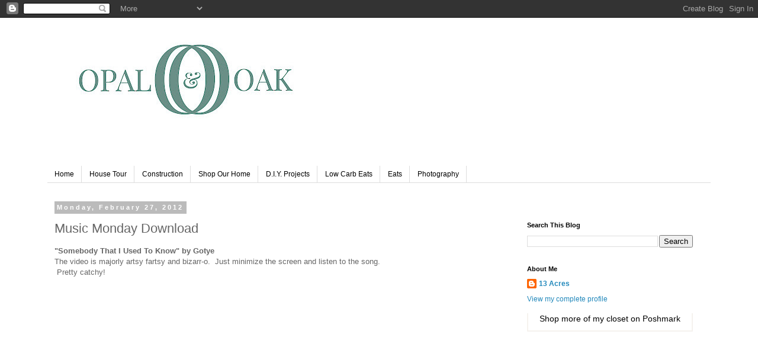

--- FILE ---
content_type: text/html; charset=utf-8
request_url: https://www.google.com/recaptcha/api2/aframe
body_size: 266
content:
<!DOCTYPE HTML><html><head><meta http-equiv="content-type" content="text/html; charset=UTF-8"></head><body><script nonce="SjCC9HOm10R-aeOrJej6OQ">/** Anti-fraud and anti-abuse applications only. See google.com/recaptcha */ try{var clients={'sodar':'https://pagead2.googlesyndication.com/pagead/sodar?'};window.addEventListener("message",function(a){try{if(a.source===window.parent){var b=JSON.parse(a.data);var c=clients[b['id']];if(c){var d=document.createElement('img');d.src=c+b['params']+'&rc='+(localStorage.getItem("rc::a")?sessionStorage.getItem("rc::b"):"");window.document.body.appendChild(d);sessionStorage.setItem("rc::e",parseInt(sessionStorage.getItem("rc::e")||0)+1);localStorage.setItem("rc::h",'1769968966816');}}}catch(b){}});window.parent.postMessage("_grecaptcha_ready", "*");}catch(b){}</script></body></html>